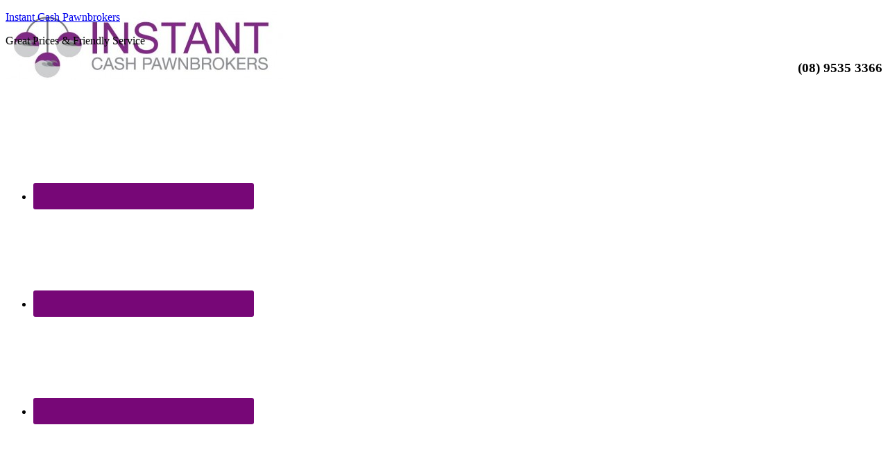

--- FILE ---
content_type: text/html; charset=UTF-8
request_url: https://www.instantcashpawnbrokers.com.au/tag/xbox-one-games/
body_size: 14784
content:
<!DOCTYPE html>
<html lang="en-AU">
<head >
<meta charset="UTF-8" />
<meta name="viewport" content="width=device-width, initial-scale=1" />
		<script type="text/javascript">
		<!--
			if (top.location != self.location) {
				top.location = self.location.href
			}
		//-->
		</script>
<meta name='robots' content='index, follow, max-image-preview:large, max-snippet:-1, max-video-preview:-1' />

			<style type="text/css">
				.slide-excerpt { width: 23%; }
				.slide-excerpt { top: 0; }
				.slide-excerpt { right: 0; }
				.flexslider { max-width: 1140px; max-height: 350px; }
				.slide-image { max-height: 350px; }
			</style>
			<style type="text/css">
				@media only screen
				and (min-device-width : 320px)
				and (max-device-width : 480px) {
					.slide-excerpt { display: none !important; }
				}
			</style> 
	<!-- This site is optimized with the Yoast SEO plugin v26.7 - https://yoast.com/wordpress/plugins/seo/ -->
	<title>xbox one games Archives - Instant Cash Pawnbrokers</title>
<link data-rocket-prefetch href="https://connect.facebook.net" rel="dns-prefetch">
<link data-rocket-prefetch href="https://fonts.googleapis.com" rel="dns-prefetch">
<link data-rocket-preload as="style" href="https://fonts.googleapis.com/css?family=Oswald%3A400%2C300%7COpen%20Sans&#038;display=swap" rel="preload">
<link href="https://fonts.googleapis.com/css?family=Oswald%3A400%2C300%7COpen%20Sans&#038;display=swap" media="print" onload="this.media=&#039;all&#039;" rel="stylesheet">
<noscript data-wpr-hosted-gf-parameters=""><link rel="stylesheet" href="https://fonts.googleapis.com/css?family=Oswald%3A400%2C300%7COpen%20Sans&#038;display=swap"></noscript>
<style id="rocket-critical-css">article,aside,footer,header,main,nav,section{display:block}html{font-family:sans-serif;-ms-text-size-adjust:100%;-webkit-text-size-adjust:100%}body{margin:0}img{border:0}svg:not(:root){overflow:hidden}*{-webkit-box-sizing:border-box;-moz-box-sizing:border-box;box-sizing:border-box}.entry:before,.nav-primary:before,.site-container:before,.site-header:before,.site-inner:before,.wrap:before{content:" ";display:table}.entry:after,.nav-primary:after,.site-container:after,.site-header:after,.site-inner:after,.wrap:after{clear:both;content:" ";display:table}html{font-size:100%}body{background:#fff;color:#666;font-family:Helvetica,Arial,sans-serif;font-size:16px;font-size:1rem;font-weight:300;line-height:1.625}a{color:#000;font-weight:700;text-decoration:none}a img{margin-bottom:-4px;margin-bottom:-0.25rem}p{margin:0 0 24px;margin:0 0 1.5rem;padding:0}ul{margin:0;padding:0}h2,h3{color:#333;font-family:'Oswald',Helvetica,Arial,sans-serif;font-weight:400;line-height:1.5;margin:0;margin-bottom:16px;margin-bottom:1rem;padding:0}h2{font-size:30px;font-size:1.875rem}h3{font-size:24px;font-size:1.5rem}h2 a{font-weight:400}iframe,img{max-width:100%}img{height:auto;width:auto}::-moz-placeholder{color:#999}::-webkit-input-placeholder{color:#999}.wrap{margin:0 auto;max-width:1140px}.site-inner{background:#f5f5f5;clear:both}.content{float:right;width:740px}.content-sidebar .content{float:left}.sidebar-primary{float:right;width:360px}.alignleft{float:left;text-align:left;padding-right:15px}.alignright{float:right;text-align:right}img.alignleft{margin:0 24px 24px 0;margin:0 1.0rem 1.0rem 0}.breadcrumb{margin-bottom:20px;margin-bottom:2rem}.entry-title{font-size:36px;font-size:2.25rem;line-height:1.3}.entry-title a{color:#333;font-weight:400}.site-header{margin:0 auto;max-width:1140px}.site-header .wrap{padding:20px 0;padding:1.4rem 0}.title-area{font-family:'Oswald',Helvetica,Arial,sans-serif;font-weight:700;float:left;padding:0;padding:0;width:400px}.header-image .title-area{padding:0}.site-title{font-size:36px;font-size:2.25rem;letter-spacing:1px;letter-spacing:0.0625rem;line-height:1;margin:0 0 14px;margin:0 0 0.875rem}.site-title a{color:#333;font-weight:400}.site-description{color:#999;font-size:20px;font-size:1.25rem;font-weight:300;line-height:1.4;margin:0}.header-image .site-description,.header-image .site-title a{display:block;text-indent:-9999px}.header-image .site-header .wrap{padding:0}.header-image .site-title a{float:left;min-height:100px;width:100%}.site-header .widget-area{float:right;text-align:right;width:50%}.header-image .site-header .widget-area{padding:40px 0;padding:1.35rem 0}.genesis-nav-menu{clear:both;color:#ccc;font-size:14px;font-size:0.875rem;font-weight:400;letter-spacing:1px;letter-spacing:0.1rem;line-height:1.5;margin:0;padding:0;width:100%}.genesis-nav-menu .menu-item{float:left;list-style-type:none;margin:0;padding:0;text-align:left}.genesis-nav-menu a{border:none;color:#fff;display:block;font-weight:400;padding:13px 2.2rem;position:relative}.genesis-nav-menu .sub-menu{left:-9999px;margin:0;opacity:0;padding:0;position:absolute;width:200px;z-index:99}.genesis-nav-menu .sub-menu a{background:#000;border-bottom:1px solid #111;letter-spacing:0;position:relative;width:220px}.nav-primary{background-color:#000;background-image:url(https://www.instantcashpawnbrokers.com.au/wp-content/themes/legacy1-3V2Mod3300/images/nav-bg.png);background-position:center top;clear:both;color:#aaa;line-height:1;margin:0 auto;overflow:hidden;width:auto}.entry{background:#fff;margin-bottom:40px;margin-bottom:1.0rem;padding:40px 40px 24px;padding:2.5rem 2.5rem 1.5rem}.entry-content a{color:#000}.entry-content p{margin-bottom:25px;margin-bottom:1.563rem}.entry-meta{clear:both;color:#999;font-size:14px;font-size:0.875rem}.entry-meta a{font-weight:700}.entry-header .entry-meta{margin-bottom:24px;margin-bottom:1.5rem}.entry-footer .entry-meta{border-top:2px solid #f5f5f5;margin:0 -40px;margin:0 -2.5rem;padding:32px 40px 8px;padding:2rem 2.5rem 0.5rem}.entry-categories,.entry-tags{display:block}.sidebar{color:#999;margin-top:58px}.sidebar .widget{margin-bottom:40px;margin-bottom:2.5rem}.legacy-gray a{color:#7c7c7c}.legacy-gray .site-title a{color:#7c7c7c}.legacy-gray .entry-title a,.legacy-gray .entry-title a:visited,.legacy-gray h2 a,.legacy-gray h2 a:visited{color:#333}.legacy-gray .nav-primary{background-color:#7b2a8b;background-image:url(https://www.instantcashpawnbrokers.com.au/wp-content/themes/legacy1-3V2Mod3300/images/gray/nav-bg.png)}.legacy-gray .genesis-nav-menu{color:#eee}.legacy-gray .genesis-nav-menu a{color:#fff}.legacy-gray .genesis-nav-menu .sub-menu a{background:#7b2a8b;border-bottom:1px solid #666;color:#fff}@media only screen and (max-width:1180px){.wrap,.site-header{max-width:960px}.content,.site-header .widget-area{width:620px}.sidebar-primary,.title-area{width:300px}}@media only screen and (max-width:1023px){.content,.sidebar-primary,.site-header .widget-area,.title-area,.wrap{width:100%}.site-header,.nav-primary .wrap{width:90%}.title-area{padding:16px 0;padding:1rem 0}.header-image .site-header,.header-image .site-header .wrap{background-position:center top!important}.site-header .widget-area{text-align:center}.site-inner{padding-left:5%;padding-right:5%}.entry,.entry-footer .entry-meta,.sidebar .widget,.site-header{padding:0}.site-inner{background:none}.nav-primary{background-repeat:repeat-y}.genesis-nav-menu li{float:none}.genesis-nav-menu,.site-description,.site-title{text-align:center}.genesis-nav-menu .menu-item{display:inline-block;float:none}.entry-footer .entry-meta{margin:0;padding-top:12px;padding-top:0.75rem}}@media only screen and (max-width:480px){.site-header{width:100%}}.simple-social-icons svg[class^="social-"]{display:inline-block;width:1em;height:1em;stroke-width:0;stroke:currentColor;fill:currentColor}.simple-social-icons{overflow:hidden}.simple-social-icons ul{margin:0;padding:0}.simple-social-icons ul li{background:none!important;border:none!important;float:left;list-style-type:none!important;margin:0 6px 12px!important;padding:0!important}.simple-social-icons ul li a{border:none!important;-moz-box-sizing:content-box;-webkit-box-sizing:content-box;box-sizing:content-box;display:inline-block;font-style:normal!important;font-variant:normal!important;font-weight:normal!important;height:1em;line-height:1em;text-align:center;text-decoration:none!important;text-transform:none!important;width:1em}</style><link rel="preload" data-rocket-preload as="image" href="https://www.instantcashpawnbrokers.com.au/wp-content/uploads/2014/09/XB1-Package-Deal-150x150.jpg" imagesrcset="https://www.instantcashpawnbrokers.com.au/wp-content/uploads/2014/09/XB1-Package-Deal-150x150.jpg 150w, https://www.instantcashpawnbrokers.com.au/wp-content/uploads/2014/09/XB1-Package-Deal-300x300.jpg 300w, https://www.instantcashpawnbrokers.com.au/wp-content/uploads/2014/09/XB1-Package-Deal-110x110.jpg 110w, https://www.instantcashpawnbrokers.com.au/wp-content/uploads/2014/09/XB1-Package-Deal-70x70.jpg 70w, https://www.instantcashpawnbrokers.com.au/wp-content/uploads/2014/09/XB1-Package-Deal.jpg 640w" imagesizes="(max-width: 150px) 100vw, 150px" fetchpriority="high">
	<link rel="canonical" href="https://www.instantcashpawnbrokers.com.au/tag/xbox-one-games/" />
	<meta property="og:locale" content="en_US" />
	<meta property="og:type" content="article" />
	<meta property="og:title" content="xbox one games Archives - Instant Cash Pawnbrokers" />
	<meta property="og:url" content="https://www.instantcashpawnbrokers.com.au/tag/xbox-one-games/" />
	<meta property="og:site_name" content="Instant Cash Pawnbrokers" />
	<script type="application/ld+json" class="yoast-schema-graph">{"@context":"https://schema.org","@graph":[{"@type":"CollectionPage","@id":"https://www.instantcashpawnbrokers.com.au/tag/xbox-one-games/","url":"https://www.instantcashpawnbrokers.com.au/tag/xbox-one-games/","name":"xbox one games Archives - Instant Cash Pawnbrokers","isPartOf":{"@id":"https://www.instantcashpawnbrokers.com.au/#website"},"primaryImageOfPage":{"@id":"https://www.instantcashpawnbrokers.com.au/tag/xbox-one-games/#primaryimage"},"image":{"@id":"https://www.instantcashpawnbrokers.com.au/tag/xbox-one-games/#primaryimage"},"thumbnailUrl":"https://www.instantcashpawnbrokers.com.au/wp-content/uploads/2014/09/XB1-Package-Deal.jpg","breadcrumb":{"@id":"https://www.instantcashpawnbrokers.com.au/tag/xbox-one-games/#breadcrumb"},"inLanguage":"en-AU"},{"@type":"ImageObject","inLanguage":"en-AU","@id":"https://www.instantcashpawnbrokers.com.au/tag/xbox-one-games/#primaryimage","url":"https://www.instantcashpawnbrokers.com.au/wp-content/uploads/2014/09/XB1-Package-Deal.jpg","contentUrl":"https://www.instantcashpawnbrokers.com.au/wp-content/uploads/2014/09/XB1-Package-Deal.jpg","width":640,"height":640},{"@type":"BreadcrumbList","@id":"https://www.instantcashpawnbrokers.com.au/tag/xbox-one-games/#breadcrumb","itemListElement":[{"@type":"ListItem","position":1,"name":"Home","item":"https://www.instantcashpawnbrokers.com.au/"},{"@type":"ListItem","position":2,"name":"xbox one games"}]},{"@type":"WebSite","@id":"https://www.instantcashpawnbrokers.com.au/#website","url":"https://www.instantcashpawnbrokers.com.au/","name":"Instant Cash Pawnbrokers","description":"Great Prices &amp; Friendly Service","potentialAction":[{"@type":"SearchAction","target":{"@type":"EntryPoint","urlTemplate":"https://www.instantcashpawnbrokers.com.au/?s={search_term_string}"},"query-input":{"@type":"PropertyValueSpecification","valueRequired":true,"valueName":"search_term_string"}}],"inLanguage":"en-AU"}]}</script>
	<!-- / Yoast SEO plugin. -->


<link rel='dns-prefetch' href='//fonts.googleapis.com' />
<link href='https://fonts.gstatic.com' crossorigin rel='preconnect' />
<link rel="alternate" type="application/rss+xml" title="Instant Cash Pawnbrokers &raquo; Feed" href="https://www.instantcashpawnbrokers.com.au/feed/" />
<link rel="alternate" type="application/rss+xml" title="Instant Cash Pawnbrokers &raquo; Comments Feed" href="https://www.instantcashpawnbrokers.com.au/comments/feed/" />
<link rel="alternate" type="application/rss+xml" title="Instant Cash Pawnbrokers &raquo; xbox one games Tag Feed" href="https://www.instantcashpawnbrokers.com.au/tag/xbox-one-games/feed/" />
		<!-- This site uses the Google Analytics by MonsterInsights plugin v9.11.1 - Using Analytics tracking - https://www.monsterinsights.com/ -->
		<!-- Note: MonsterInsights is not currently configured on this site. The site owner needs to authenticate with Google Analytics in the MonsterInsights settings panel. -->
					<!-- No tracking code set -->
				<!-- / Google Analytics by MonsterInsights -->
		<style id='wp-img-auto-sizes-contain-inline-css' type='text/css'>
img:is([sizes=auto i],[sizes^="auto," i]){contain-intrinsic-size:3000px 1500px}
/*# sourceURL=wp-img-auto-sizes-contain-inline-css */
</style>
<link rel='preload'  href='//www.instantcashpawnbrokers.com.au/wp-content/plugins/testimonials-widget-premium/includes/libraries/testimonials-widget/assets/css/testimonials-widget-2.14.0.css?ver=6.9' data-rocket-async="style" as="style" onload="this.onload=null;this.rel='stylesheet'" onerror="this.removeAttribute('data-rocket-async')"  type='text/css' media='all' />
<link rel='preload'  href='//www.instantcashpawnbrokers.com.au/wp-content/plugins/testimonials-widget-premium/assets/css/testimonials-widget-premium.css?ver=6.9' data-rocket-async="style" as="style" onload="this.onload=null;this.rel='stylesheet'" onerror="this.removeAttribute('data-rocket-async')"  type='text/css' media='all' />
<link rel='preload'  href='//www.instantcashpawnbrokers.com.au/wp-content/plugins/testimonials-widget-premium/assets/css/testimonials-widget-premium-1.15.0.css?ver=6.9' data-rocket-async="style" as="style" onload="this.onload=null;this.rel='stylesheet'" onerror="this.removeAttribute('data-rocket-async')"  type='text/css' media='all' />
<link rel='preload'  href='https://www.instantcashpawnbrokers.com.au/wp-content/plugins/wp-video-lightbox/css/prettyPhoto.css?ver=6.9' data-rocket-async="style" as="style" onload="this.onload=null;this.rel='stylesheet'" onerror="this.removeAttribute('data-rocket-async')"  type='text/css' media='all' />
<link rel='preload'  href='https://www.instantcashpawnbrokers.com.au/wp-content/plugins/wp-video-lightbox/wp-video-lightbox.css?ver=6.9' data-rocket-async="style" as="style" onload="this.onload=null;this.rel='stylesheet'" onerror="this.removeAttribute('data-rocket-async')"  type='text/css' media='all' />
<link rel='preload'  href='https://www.instantcashpawnbrokers.com.au/wp-content/plugins/instagram-feed/css/sbi-styles.min.css?ver=6.10.0' data-rocket-async="style" as="style" onload="this.onload=null;this.rel='stylesheet'" onerror="this.removeAttribute('data-rocket-async')"  type='text/css' media='all' />
<link rel='preload'  href='https://www.instantcashpawnbrokers.com.au/wp-content/themes/legacy1-3V2Mod3300/style.css?ver=1.3' data-rocket-async="style" as="style" onload="this.onload=null;this.rel='stylesheet'" onerror="this.removeAttribute('data-rocket-async')"  type='text/css' media='all' />
<style id='wp-emoji-styles-inline-css' type='text/css'>

	img.wp-smiley, img.emoji {
		display: inline !important;
		border: none !important;
		box-shadow: none !important;
		height: 1em !important;
		width: 1em !important;
		margin: 0 0.07em !important;
		vertical-align: -0.1em !important;
		background: none !important;
		padding: 0 !important;
	}
/*# sourceURL=wp-emoji-styles-inline-css */
</style>
<style id='wp-block-library-inline-css' type='text/css'>
:root{--wp-block-synced-color:#7a00df;--wp-block-synced-color--rgb:122,0,223;--wp-bound-block-color:var(--wp-block-synced-color);--wp-editor-canvas-background:#ddd;--wp-admin-theme-color:#007cba;--wp-admin-theme-color--rgb:0,124,186;--wp-admin-theme-color-darker-10:#006ba1;--wp-admin-theme-color-darker-10--rgb:0,107,160.5;--wp-admin-theme-color-darker-20:#005a87;--wp-admin-theme-color-darker-20--rgb:0,90,135;--wp-admin-border-width-focus:2px}@media (min-resolution:192dpi){:root{--wp-admin-border-width-focus:1.5px}}.wp-element-button{cursor:pointer}:root .has-very-light-gray-background-color{background-color:#eee}:root .has-very-dark-gray-background-color{background-color:#313131}:root .has-very-light-gray-color{color:#eee}:root .has-very-dark-gray-color{color:#313131}:root .has-vivid-green-cyan-to-vivid-cyan-blue-gradient-background{background:linear-gradient(135deg,#00d084,#0693e3)}:root .has-purple-crush-gradient-background{background:linear-gradient(135deg,#34e2e4,#4721fb 50%,#ab1dfe)}:root .has-hazy-dawn-gradient-background{background:linear-gradient(135deg,#faaca8,#dad0ec)}:root .has-subdued-olive-gradient-background{background:linear-gradient(135deg,#fafae1,#67a671)}:root .has-atomic-cream-gradient-background{background:linear-gradient(135deg,#fdd79a,#004a59)}:root .has-nightshade-gradient-background{background:linear-gradient(135deg,#330968,#31cdcf)}:root .has-midnight-gradient-background{background:linear-gradient(135deg,#020381,#2874fc)}:root{--wp--preset--font-size--normal:16px;--wp--preset--font-size--huge:42px}.has-regular-font-size{font-size:1em}.has-larger-font-size{font-size:2.625em}.has-normal-font-size{font-size:var(--wp--preset--font-size--normal)}.has-huge-font-size{font-size:var(--wp--preset--font-size--huge)}.has-text-align-center{text-align:center}.has-text-align-left{text-align:left}.has-text-align-right{text-align:right}.has-fit-text{white-space:nowrap!important}#end-resizable-editor-section{display:none}.aligncenter{clear:both}.items-justified-left{justify-content:flex-start}.items-justified-center{justify-content:center}.items-justified-right{justify-content:flex-end}.items-justified-space-between{justify-content:space-between}.screen-reader-text{border:0;clip-path:inset(50%);height:1px;margin:-1px;overflow:hidden;padding:0;position:absolute;width:1px;word-wrap:normal!important}.screen-reader-text:focus{background-color:#ddd;clip-path:none;color:#444;display:block;font-size:1em;height:auto;left:5px;line-height:normal;padding:15px 23px 14px;text-decoration:none;top:5px;width:auto;z-index:100000}html :where(.has-border-color){border-style:solid}html :where([style*=border-top-color]){border-top-style:solid}html :where([style*=border-right-color]){border-right-style:solid}html :where([style*=border-bottom-color]){border-bottom-style:solid}html :where([style*=border-left-color]){border-left-style:solid}html :where([style*=border-width]){border-style:solid}html :where([style*=border-top-width]){border-top-style:solid}html :where([style*=border-right-width]){border-right-style:solid}html :where([style*=border-bottom-width]){border-bottom-style:solid}html :where([style*=border-left-width]){border-left-style:solid}html :where(img[class*=wp-image-]){height:auto;max-width:100%}:where(figure){margin:0 0 1em}html :where(.is-position-sticky){--wp-admin--admin-bar--position-offset:var(--wp-admin--admin-bar--height,0px)}@media screen and (max-width:600px){html :where(.is-position-sticky){--wp-admin--admin-bar--position-offset:0px}}

/*# sourceURL=wp-block-library-inline-css */
</style><style id='global-styles-inline-css' type='text/css'>
:root{--wp--preset--aspect-ratio--square: 1;--wp--preset--aspect-ratio--4-3: 4/3;--wp--preset--aspect-ratio--3-4: 3/4;--wp--preset--aspect-ratio--3-2: 3/2;--wp--preset--aspect-ratio--2-3: 2/3;--wp--preset--aspect-ratio--16-9: 16/9;--wp--preset--aspect-ratio--9-16: 9/16;--wp--preset--color--black: #000000;--wp--preset--color--cyan-bluish-gray: #abb8c3;--wp--preset--color--white: #ffffff;--wp--preset--color--pale-pink: #f78da7;--wp--preset--color--vivid-red: #cf2e2e;--wp--preset--color--luminous-vivid-orange: #ff6900;--wp--preset--color--luminous-vivid-amber: #fcb900;--wp--preset--color--light-green-cyan: #7bdcb5;--wp--preset--color--vivid-green-cyan: #00d084;--wp--preset--color--pale-cyan-blue: #8ed1fc;--wp--preset--color--vivid-cyan-blue: #0693e3;--wp--preset--color--vivid-purple: #9b51e0;--wp--preset--gradient--vivid-cyan-blue-to-vivid-purple: linear-gradient(135deg,rgb(6,147,227) 0%,rgb(155,81,224) 100%);--wp--preset--gradient--light-green-cyan-to-vivid-green-cyan: linear-gradient(135deg,rgb(122,220,180) 0%,rgb(0,208,130) 100%);--wp--preset--gradient--luminous-vivid-amber-to-luminous-vivid-orange: linear-gradient(135deg,rgb(252,185,0) 0%,rgb(255,105,0) 100%);--wp--preset--gradient--luminous-vivid-orange-to-vivid-red: linear-gradient(135deg,rgb(255,105,0) 0%,rgb(207,46,46) 100%);--wp--preset--gradient--very-light-gray-to-cyan-bluish-gray: linear-gradient(135deg,rgb(238,238,238) 0%,rgb(169,184,195) 100%);--wp--preset--gradient--cool-to-warm-spectrum: linear-gradient(135deg,rgb(74,234,220) 0%,rgb(151,120,209) 20%,rgb(207,42,186) 40%,rgb(238,44,130) 60%,rgb(251,105,98) 80%,rgb(254,248,76) 100%);--wp--preset--gradient--blush-light-purple: linear-gradient(135deg,rgb(255,206,236) 0%,rgb(152,150,240) 100%);--wp--preset--gradient--blush-bordeaux: linear-gradient(135deg,rgb(254,205,165) 0%,rgb(254,45,45) 50%,rgb(107,0,62) 100%);--wp--preset--gradient--luminous-dusk: linear-gradient(135deg,rgb(255,203,112) 0%,rgb(199,81,192) 50%,rgb(65,88,208) 100%);--wp--preset--gradient--pale-ocean: linear-gradient(135deg,rgb(255,245,203) 0%,rgb(182,227,212) 50%,rgb(51,167,181) 100%);--wp--preset--gradient--electric-grass: linear-gradient(135deg,rgb(202,248,128) 0%,rgb(113,206,126) 100%);--wp--preset--gradient--midnight: linear-gradient(135deg,rgb(2,3,129) 0%,rgb(40,116,252) 100%);--wp--preset--font-size--small: 13px;--wp--preset--font-size--medium: 20px;--wp--preset--font-size--large: 36px;--wp--preset--font-size--x-large: 42px;--wp--preset--spacing--20: 0.44rem;--wp--preset--spacing--30: 0.67rem;--wp--preset--spacing--40: 1rem;--wp--preset--spacing--50: 1.5rem;--wp--preset--spacing--60: 2.25rem;--wp--preset--spacing--70: 3.38rem;--wp--preset--spacing--80: 5.06rem;--wp--preset--shadow--natural: 6px 6px 9px rgba(0, 0, 0, 0.2);--wp--preset--shadow--deep: 12px 12px 50px rgba(0, 0, 0, 0.4);--wp--preset--shadow--sharp: 6px 6px 0px rgba(0, 0, 0, 0.2);--wp--preset--shadow--outlined: 6px 6px 0px -3px rgb(255, 255, 255), 6px 6px rgb(0, 0, 0);--wp--preset--shadow--crisp: 6px 6px 0px rgb(0, 0, 0);}:where(.is-layout-flex){gap: 0.5em;}:where(.is-layout-grid){gap: 0.5em;}body .is-layout-flex{display: flex;}.is-layout-flex{flex-wrap: wrap;align-items: center;}.is-layout-flex > :is(*, div){margin: 0;}body .is-layout-grid{display: grid;}.is-layout-grid > :is(*, div){margin: 0;}:where(.wp-block-columns.is-layout-flex){gap: 2em;}:where(.wp-block-columns.is-layout-grid){gap: 2em;}:where(.wp-block-post-template.is-layout-flex){gap: 1.25em;}:where(.wp-block-post-template.is-layout-grid){gap: 1.25em;}.has-black-color{color: var(--wp--preset--color--black) !important;}.has-cyan-bluish-gray-color{color: var(--wp--preset--color--cyan-bluish-gray) !important;}.has-white-color{color: var(--wp--preset--color--white) !important;}.has-pale-pink-color{color: var(--wp--preset--color--pale-pink) !important;}.has-vivid-red-color{color: var(--wp--preset--color--vivid-red) !important;}.has-luminous-vivid-orange-color{color: var(--wp--preset--color--luminous-vivid-orange) !important;}.has-luminous-vivid-amber-color{color: var(--wp--preset--color--luminous-vivid-amber) !important;}.has-light-green-cyan-color{color: var(--wp--preset--color--light-green-cyan) !important;}.has-vivid-green-cyan-color{color: var(--wp--preset--color--vivid-green-cyan) !important;}.has-pale-cyan-blue-color{color: var(--wp--preset--color--pale-cyan-blue) !important;}.has-vivid-cyan-blue-color{color: var(--wp--preset--color--vivid-cyan-blue) !important;}.has-vivid-purple-color{color: var(--wp--preset--color--vivid-purple) !important;}.has-black-background-color{background-color: var(--wp--preset--color--black) !important;}.has-cyan-bluish-gray-background-color{background-color: var(--wp--preset--color--cyan-bluish-gray) !important;}.has-white-background-color{background-color: var(--wp--preset--color--white) !important;}.has-pale-pink-background-color{background-color: var(--wp--preset--color--pale-pink) !important;}.has-vivid-red-background-color{background-color: var(--wp--preset--color--vivid-red) !important;}.has-luminous-vivid-orange-background-color{background-color: var(--wp--preset--color--luminous-vivid-orange) !important;}.has-luminous-vivid-amber-background-color{background-color: var(--wp--preset--color--luminous-vivid-amber) !important;}.has-light-green-cyan-background-color{background-color: var(--wp--preset--color--light-green-cyan) !important;}.has-vivid-green-cyan-background-color{background-color: var(--wp--preset--color--vivid-green-cyan) !important;}.has-pale-cyan-blue-background-color{background-color: var(--wp--preset--color--pale-cyan-blue) !important;}.has-vivid-cyan-blue-background-color{background-color: var(--wp--preset--color--vivid-cyan-blue) !important;}.has-vivid-purple-background-color{background-color: var(--wp--preset--color--vivid-purple) !important;}.has-black-border-color{border-color: var(--wp--preset--color--black) !important;}.has-cyan-bluish-gray-border-color{border-color: var(--wp--preset--color--cyan-bluish-gray) !important;}.has-white-border-color{border-color: var(--wp--preset--color--white) !important;}.has-pale-pink-border-color{border-color: var(--wp--preset--color--pale-pink) !important;}.has-vivid-red-border-color{border-color: var(--wp--preset--color--vivid-red) !important;}.has-luminous-vivid-orange-border-color{border-color: var(--wp--preset--color--luminous-vivid-orange) !important;}.has-luminous-vivid-amber-border-color{border-color: var(--wp--preset--color--luminous-vivid-amber) !important;}.has-light-green-cyan-border-color{border-color: var(--wp--preset--color--light-green-cyan) !important;}.has-vivid-green-cyan-border-color{border-color: var(--wp--preset--color--vivid-green-cyan) !important;}.has-pale-cyan-blue-border-color{border-color: var(--wp--preset--color--pale-cyan-blue) !important;}.has-vivid-cyan-blue-border-color{border-color: var(--wp--preset--color--vivid-cyan-blue) !important;}.has-vivid-purple-border-color{border-color: var(--wp--preset--color--vivid-purple) !important;}.has-vivid-cyan-blue-to-vivid-purple-gradient-background{background: var(--wp--preset--gradient--vivid-cyan-blue-to-vivid-purple) !important;}.has-light-green-cyan-to-vivid-green-cyan-gradient-background{background: var(--wp--preset--gradient--light-green-cyan-to-vivid-green-cyan) !important;}.has-luminous-vivid-amber-to-luminous-vivid-orange-gradient-background{background: var(--wp--preset--gradient--luminous-vivid-amber-to-luminous-vivid-orange) !important;}.has-luminous-vivid-orange-to-vivid-red-gradient-background{background: var(--wp--preset--gradient--luminous-vivid-orange-to-vivid-red) !important;}.has-very-light-gray-to-cyan-bluish-gray-gradient-background{background: var(--wp--preset--gradient--very-light-gray-to-cyan-bluish-gray) !important;}.has-cool-to-warm-spectrum-gradient-background{background: var(--wp--preset--gradient--cool-to-warm-spectrum) !important;}.has-blush-light-purple-gradient-background{background: var(--wp--preset--gradient--blush-light-purple) !important;}.has-blush-bordeaux-gradient-background{background: var(--wp--preset--gradient--blush-bordeaux) !important;}.has-luminous-dusk-gradient-background{background: var(--wp--preset--gradient--luminous-dusk) !important;}.has-pale-ocean-gradient-background{background: var(--wp--preset--gradient--pale-ocean) !important;}.has-electric-grass-gradient-background{background: var(--wp--preset--gradient--electric-grass) !important;}.has-midnight-gradient-background{background: var(--wp--preset--gradient--midnight) !important;}.has-small-font-size{font-size: var(--wp--preset--font-size--small) !important;}.has-medium-font-size{font-size: var(--wp--preset--font-size--medium) !important;}.has-large-font-size{font-size: var(--wp--preset--font-size--large) !important;}.has-x-large-font-size{font-size: var(--wp--preset--font-size--x-large) !important;}
/*# sourceURL=global-styles-inline-css */
</style>

<style id='classic-theme-styles-inline-css' type='text/css'>
/*! This file is auto-generated */
.wp-block-button__link{color:#fff;background-color:#32373c;border-radius:9999px;box-shadow:none;text-decoration:none;padding:calc(.667em + 2px) calc(1.333em + 2px);font-size:1.125em}.wp-block-file__button{background:#32373c;color:#fff;text-decoration:none}
/*# sourceURL=/wp-includes/css/classic-themes.min.css */
</style>

<link rel='preload'  href='https://www.instantcashpawnbrokers.com.au/wp-content/plugins/simple-social-icons/css/style.css?ver=4.0.0' data-rocket-async="style" as="style" onload="this.onload=null;this.rel='stylesheet'" onerror="this.removeAttribute('data-rocket-async')"  type='text/css' media='all' />
<link rel='preload'  href='https://www.instantcashpawnbrokers.com.au/wp-content/plugins/call-now-button/resources/style/modern.css?ver=1.5.5' data-rocket-async="style" as="style" onload="this.onload=null;this.rel='stylesheet'" onerror="this.removeAttribute('data-rocket-async')"  type='text/css' media='all' />
<link rel='preload'  href='https://www.instantcashpawnbrokers.com.au/wp-content/plugins/genesis-responsive-slider/assets/style.css?ver=1.0.1' data-rocket-async="style" as="style" onload="this.onload=null;this.rel='stylesheet'" onerror="this.removeAttribute('data-rocket-async')"  type='text/css' media='all' />
<script type="text/javascript" src="https://www.instantcashpawnbrokers.com.au/wp-includes/js/jquery/jquery.min.js?ver=3.7.1" id="jquery-core-js"></script>
<script type="text/javascript" src="https://www.instantcashpawnbrokers.com.au/wp-includes/js/jquery/jquery-migrate.min.js?ver=3.4.1" id="jquery-migrate-js" data-rocket-defer defer></script>
<script type="text/javascript" src="https://www.instantcashpawnbrokers.com.au/wp-content/plugins/wp-video-lightbox/js/jquery.prettyPhoto.js?ver=3.1.6" id="jquery.prettyphoto-js" data-rocket-defer defer></script>
<script type="text/javascript" id="video-lightbox-js-extra">
/* <![CDATA[ */
var vlpp_vars = {"prettyPhoto_rel":"wp-video-lightbox","animation_speed":"fast","slideshow":"5000","autoplay_slideshow":"false","opacity":"0.80","show_title":"true","allow_resize":"true","allow_expand":"true","default_width":"640","default_height":"480","counter_separator_label":"/","theme":"pp_default","horizontal_padding":"20","hideflash":"false","wmode":"opaque","autoplay":"false","modal":"false","deeplinking":"false","overlay_gallery":"true","overlay_gallery_max":"30","keyboard_shortcuts":"true","ie6_fallback":"true"};
//# sourceURL=video-lightbox-js-extra
/* ]]> */
</script>
<script type="text/javascript" src="https://www.instantcashpawnbrokers.com.au/wp-content/plugins/wp-video-lightbox/js/video-lightbox.js?ver=3.1.6" id="video-lightbox-js" data-rocket-defer defer></script>
<link rel="https://api.w.org/" href="https://www.instantcashpawnbrokers.com.au/wp-json/" /><link rel="alternate" title="JSON" type="application/json" href="https://www.instantcashpawnbrokers.com.au/wp-json/wp/v2/tags/54" /><link rel="EditURI" type="application/rsd+xml" title="RSD" href="https://www.instantcashpawnbrokers.com.au/xmlrpc.php?rsd" />
<meta name="generator" content="WordPress 6.9" />
            <style type="text/css">
				ul.legalfooter li{
					list-style:none;
					float:left;
					padding-right:20px;
				}
				.accept{
					display:none;
					border: 1px solid #000;
					background:#000;
					color:#fff;
					border-radius:3px;
					-moz-border-radius:3px;
					-webkit-border-radius:3px;
					padding:5px;
				} 
			</style>
            <script>
            WP_VIDEO_LIGHTBOX_VERSION="1.9.12";
            WP_VID_LIGHTBOX_URL="https://www.instantcashpawnbrokers.com.au/wp-content/plugins/wp-video-lightbox";
                        function wpvl_paramReplace(name, string, value) {
                // Find the param with regex
                // Grab the first character in the returned string (should be ? or &)
                // Replace our href string with our new value, passing on the name and delimeter

                var re = new RegExp("[\?&]" + name + "=([^&#]*)");
                var matches = re.exec(string);
                var newString;

                if (matches === null) {
                    // if there are no params, append the parameter
                    newString = string + '?' + name + '=' + value;
                } else {
                    var delimeter = matches[0].charAt(0);
                    newString = string.replace(re, delimeter + name + "=" + value);
                }
                return newString;
            }
            </script><link rel="pingback" href="https://www.instantcashpawnbrokers.com.au/xmlrpc.php" />
<meta name="google-site-verification" content="WepZOg8a7-hieaba7oJZxWXfUtinLTIjY-_Y5y2g9s4" />
<!-- Facebook Pixel Code -->

<!-- Load Facebook SDK for JavaScript -->
<div id="fb-root"></div>
<script>(function(d, s, id) {
  var js, fjs = d.getElementsByTagName(s)[0];
  if (d.getElementById(id)) return;
  js = d.createElement(s); js.id = id;
  js.src = 'https://connect.facebook.net/en_US/sdk/xfbml.customerchat.js#xfbml=1&version=v2.12&autoLogAppEvents=1';
  fjs.parentNode.insertBefore(js, fjs);
}(document, 'script', 'facebook-jssdk'));</script>

<!-- Your customer chat code -->
<div class="fb-customerchat"
  attribution=setup_tool
  page_id="1039750102720050">
</div>

<script>
  !function(f,b,e,v,n,t,s)
  {if(f.fbq)return;n=f.fbq=function(){n.callMethod?
  n.callMethod.apply(n,arguments):n.queue.push(arguments)};
  if(!f._fbq)f._fbq=n;n.push=n;n.loaded=!0;n.version='2.0';
  n.queue=[];t=b.createElement(e);t.async=!0;
  t.src=v;s=b.getElementsByTagName(e)[0];
  s.parentNode.insertBefore(t,s)}(window, document,'script',
  'https://connect.facebook.net/en_US/fbevents.js');
  fbq('init', '744803569058242');
  fbq('track', 'PageView');
</script>
<noscript><img height="1" width="1" style="display:none"
  src="https://www.facebook.com/tr?id=744803569058242&ev=PageView&noscript=1"
/></noscript>
<!-- End Facebook Pixel Code -->
<style type="text/css">.site-header { background: url(https://www.instantcashpawnbrokers.com.au/wp-content/uploads/2014/05/cropped-IMG_0012.jpg) no-repeat !important; }</style>
<!-- Facebook Pixel Code -->
<script>
  !function(f,b,e,v,n,t,s)
  {if(f.fbq)return;n=f.fbq=function(){n.callMethod?
  n.callMethod.apply(n,arguments):n.queue.push(arguments)};
  if(!f._fbq)f._fbq=n;n.push=n;n.loaded=!0;n.version='2.0';
  n.queue=[];t=b.createElement(e);t.async=!0;
  t.src=v;s=b.getElementsByTagName(e)[0];
  s.parentNode.insertBefore(t,s)}(window, document,'script',
  'https://connect.facebook.net/en_US/fbevents.js');
  fbq('init', '744803569058242');
  fbq('track', 'PageView');
</script>
<noscript><img height="1" width="1" style="display:none"
  src="https://www.facebook.com/tr?id=744803569058242&ev=PageView&noscript=1"
/></noscript>
<!-- End Facebook Pixel Code -->
<!-- Start Facebook Verification -->
<meta name="facebook-domain-verification" content="o18qotlyf4wrewv2bsgbb76j10h3iw" />
<!-- End Facebook Verification --><link rel="icon" href="https://www.instantcashpawnbrokers.com.au/wp-content/uploads/2015/10/cropped-Logo-PWN1-32x32.jpg" sizes="32x32" />
<link rel="icon" href="https://www.instantcashpawnbrokers.com.au/wp-content/uploads/2015/10/cropped-Logo-PWN1-192x192.jpg" sizes="192x192" />
<link rel="apple-touch-icon" href="https://www.instantcashpawnbrokers.com.au/wp-content/uploads/2015/10/cropped-Logo-PWN1-180x180.jpg" />
<meta name="msapplication-TileImage" content="https://www.instantcashpawnbrokers.com.au/wp-content/uploads/2015/10/cropped-Logo-PWN1-270x270.jpg" />
<noscript><style id="rocket-lazyload-nojs-css">.rll-youtube-player, [data-lazy-src]{display:none !important;}</style></noscript><script>
/*! loadCSS rel=preload polyfill. [c]2017 Filament Group, Inc. MIT License */
(function(w){"use strict";if(!w.loadCSS){w.loadCSS=function(){}}
var rp=loadCSS.relpreload={};rp.support=(function(){var ret;try{ret=w.document.createElement("link").relList.supports("preload")}catch(e){ret=!1}
return function(){return ret}})();rp.bindMediaToggle=function(link){var finalMedia=link.media||"all";function enableStylesheet(){link.media=finalMedia}
if(link.addEventListener){link.addEventListener("load",enableStylesheet)}else if(link.attachEvent){link.attachEvent("onload",enableStylesheet)}
setTimeout(function(){link.rel="stylesheet";link.media="only x"});setTimeout(enableStylesheet,3000)};rp.poly=function(){if(rp.support()){return}
var links=w.document.getElementsByTagName("link");for(var i=0;i<links.length;i++){var link=links[i];if(link.rel==="preload"&&link.getAttribute("as")==="style"&&!link.getAttribute("data-loadcss")){link.setAttribute("data-loadcss",!0);rp.bindMediaToggle(link)}}};if(!rp.support()){rp.poly();var run=w.setInterval(rp.poly,500);if(w.addEventListener){w.addEventListener("load",function(){rp.poly();w.clearInterval(run)})}else if(w.attachEvent){w.attachEvent("onload",function(){rp.poly();w.clearInterval(run)})}}
if(typeof exports!=="undefined"){exports.loadCSS=loadCSS}
else{w.loadCSS=loadCSS}}(typeof global!=="undefined"?global:this))
</script><meta name="generator" content="WP Rocket 3.20.3" data-wpr-features="wpr_defer_js wpr_async_css wpr_lazyload_images wpr_lazyload_iframes wpr_preconnect_external_domains wpr_oci wpr_desktop" /></head>
<body data-rsssl=1 class="archive tag tag-xbox-one-games tag-54 wp-theme-genesis wp-child-theme-legacy1-3V2Mod3300 custom-header header-image content-sidebar genesis-breadcrumbs-visible genesis-footer-widgets-visible legacy-gray"><div  id="twitter" onclick="window.open('https://twitter.com/smarterwebsites');" style=""></div><div class="site-container"><div id="head-wrap"><header class="site-header"><div class="wrap"><div class="title-area"><p class="site-title"><a href="https://www.instantcashpawnbrokers.com.au/">Instant Cash Pawnbrokers</a></p><p class="site-description">Great Prices &amp; Friendly Service</p></div><div class="widget-area header-widget-area"><section id="text-25" class="widget widget_text"><div class="widget-wrap">			<div class="textwidget"><h3><div style="float: right"><span class="AVANSERnumber">(08) 9535 3366</span></div></h3>
</div>
		</div></section>
<section id="text-52" class="widget widget_text"><div class="widget-wrap">			<div class="textwidget"><br /><br /></div>
		</div></section>
<section id="simple-social-icons-4" class="widget simple-social-icons"><div class="widget-wrap"><ul class="alignright"><li class="ssi-facebook"><a href="https://www.facebook.com/instantcashpawn?fref=ts" target="_blank" rel="noopener noreferrer"><svg role="img" class="social-facebook" aria-labelledby="social-facebook-4"><title id="social-facebook-4">Facebook</title><use xlink:href="https://www.instantcashpawnbrokers.com.au/wp-content/plugins/simple-social-icons/symbol-defs.svg#social-facebook"></use></svg></a></li><li class="ssi-instagram"><a href="https://instagram.com/instantcashpawnbrokers" target="_blank" rel="noopener noreferrer"><svg role="img" class="social-instagram" aria-labelledby="social-instagram-4"><title id="social-instagram-4">Instagram</title><use xlink:href="https://www.instantcashpawnbrokers.com.au/wp-content/plugins/simple-social-icons/symbol-defs.svg#social-instagram"></use></svg></a></li><li class="ssi-twitter"><a href="https://www.twitter.com/icpawnbrokers" target="_blank" rel="noopener noreferrer"><svg role="img" class="social-twitter" aria-labelledby="social-twitter-4"><title id="social-twitter-4">Twitter</title><use xlink:href="https://www.instantcashpawnbrokers.com.au/wp-content/plugins/simple-social-icons/symbol-defs.svg#social-twitter"></use></svg></a></li><li class="ssi-youtube"><a href="https://www.youtube.com/user/ICPawnbrokers" target="_blank" rel="noopener noreferrer"><svg role="img" class="social-youtube" aria-labelledby="social-youtube-4"><title id="social-youtube-4">YouTube</title><use xlink:href="https://www.instantcashpawnbrokers.com.au/wp-content/plugins/simple-social-icons/symbol-defs.svg#social-youtube"></use></svg></a></li></ul></div></section>
</div></div></header></div><nav class="nav-primary" aria-label="Main"><div class="wrap"><ul id="menu-new_nav" class="menu genesis-nav-menu menu-primary"><li id="menu-item-564" class="menu-item menu-item-type-custom menu-item-object-custom menu-item-home menu-item-564"><a href="https://www.instantcashpawnbrokers.com.au/"><span >Home</span></a></li>
<li id="menu-item-573" class="menu-item menu-item-type-post_type menu-item-object-page menu-item-has-children menu-item-573"><a href="https://www.instantcashpawnbrokers.com.au/contact-instant-cash-pawnbrokers/"><span >Contact Us</span></a>
<ul class="sub-menu">
	<li id="menu-item-1992" class="menu-item menu-item-type-post_type menu-item-object-page menu-item-1992"><a href="https://www.instantcashpawnbrokers.com.au/vip-rewards/"><span >VIP Rewards</span></a></li>
	<li id="menu-item-1977" class="menu-item menu-item-type-post_type menu-item-object-page menu-item-1977"><a href="https://www.instantcashpawnbrokers.com.au/covid-19-update/"><span >Covid-19 Update</span></a></li>
	<li id="menu-item-565" class="menu-item menu-item-type-post_type menu-item-object-page menu-item-565"><a href="https://www.instantcashpawnbrokers.com.au/about/"><span >About Us</span></a></li>
	<li id="menu-item-1127" class="menu-item menu-item-type-post_type menu-item-object-page menu-item-1127"><a href="https://www.instantcashpawnbrokers.com.au/contact-instant-cash-pawnbrokers/why-us/"><span >Why us / Whats new ?</span></a></li>
	<li id="menu-item-1119" class="menu-item menu-item-type-post_type menu-item-object-page menu-item-1119"><a href="https://www.instantcashpawnbrokers.com.au/about/frequently-asked-questions/"><span >Frequently Asked Questions</span></a></li>
	<li id="menu-item-572" class="menu-item menu-item-type-post_type menu-item-object-page menu-item-572"><a href="https://www.instantcashpawnbrokers.com.au/testimonials/"><span >Testimonials</span></a></li>
	<li id="menu-item-1474" class="menu-item menu-item-type-post_type menu-item-object-page menu-item-1474"><a href="https://www.instantcashpawnbrokers.com.au/id-required/"><span >ID Required</span></a></li>
	<li id="menu-item-1409" class="menu-item menu-item-type-post_type menu-item-object-page menu-item-1409"><a href="https://www.instantcashpawnbrokers.com.au/about/quick-message/"><span >Quick Message</span></a></li>
	<li id="menu-item-1910" class="menu-item menu-item-type-post_type menu-item-object-page menu-item-1910"><a href="https://www.instantcashpawnbrokers.com.au/vehicle-loans-quote-request/"><span >Vehicle Loans Quote Request</span></a></li>
</ul>
</li>
<li id="menu-item-568" class="menu-item menu-item-type-post_type menu-item-object-page menu-item-has-children menu-item-568"><a href="https://www.instantcashpawnbrokers.com.au/sell/"><span >Sell</span></a>
<ul class="sub-menu">
	<li id="menu-item-1057" class="menu-item menu-item-type-post_type menu-item-object-page menu-item-1057"><a href="https://www.instantcashpawnbrokers.com.au/sell/sell-gold-for-cash/"><span >Sell Gold for Cash</span></a></li>
	<li id="menu-item-1087" class="menu-item menu-item-type-post_type menu-item-object-page menu-item-1087"><a href="https://www.instantcashpawnbrokers.com.au/sell/sell-silver-cash/"><span >Sell Silver for Cash</span></a></li>
	<li id="menu-item-1475" class="menu-item menu-item-type-post_type menu-item-object-page menu-item-1475"><a href="https://www.instantcashpawnbrokers.com.au/id-required/"><span >ID Required</span></a></li>
</ul>
</li>
<li id="menu-item-566" class="menu-item menu-item-type-post_type menu-item-object-page menu-item-has-children menu-item-566"><a href="https://www.instantcashpawnbrokers.com.au/buy/"><span >Buy</span></a>
<ul class="sub-menu">
	<li id="menu-item-1613" class="menu-item menu-item-type-post_type menu-item-object-page menu-item-1613"><a href="https://www.instantcashpawnbrokers.com.au/mad-midyear-sale/"><span >Mad Midyear Sale</span></a></li>
	<li id="menu-item-1398" class="menu-item menu-item-type-post_type menu-item-object-page menu-item-1398"><a href="https://www.instantcashpawnbrokers.com.au/buy-fine-jewellery/"><span >Buy Fine Jewellery</span></a></li>
	<li id="menu-item-1526" class="menu-item menu-item-type-post_type menu-item-object-page menu-item-1526"><a href="https://www.instantcashpawnbrokers.com.au/tool-shop-used-tools/"><span >Tool Shop</span></a></li>
	<li id="menu-item-1556" class="menu-item menu-item-type-post_type menu-item-object-page menu-item-1556"><a href="https://www.instantcashpawnbrokers.com.au/games-consoles/"><span >Games &#038; Consoles</span></a></li>
	<li id="menu-item-1684" class="menu-item menu-item-type-post_type menu-item-object-page menu-item-1684"><a href="https://www.instantcashpawnbrokers.com.au/tech/"><span >Tech</span></a></li>
</ul>
</li>
<li id="menu-item-567" class="menu-item menu-item-type-post_type menu-item-object-page menu-item-has-children menu-item-567"><a href="https://www.instantcashpawnbrokers.com.au/pawn/"><span >Loan</span></a>
<ul class="sub-menu">
	<li id="menu-item-1401" class="menu-item menu-item-type-post_type menu-item-object-page menu-item-1401"><a href="https://www.instantcashpawnbrokers.com.au/loans-on-gold/"><span >Loans on Gold</span></a></li>
	<li id="menu-item-1476" class="menu-item menu-item-type-post_type menu-item-object-page menu-item-1476"><a href="https://www.instantcashpawnbrokers.com.au/id-required/"><span >ID Required</span></a></li>
</ul>
</li>
<li id="menu-item-1201" class="menu-item menu-item-type-custom menu-item-object-custom menu-item-1201"><a href="http://www.instantcashcard.com.au/"><span >Cash Advance</span></a></li>
<li id="menu-item-1392" class="menu-item menu-item-type-post_type menu-item-object-page menu-item-1392"><a href="https://www.instantcashpawnbrokers.com.au/gold-deals/"><span >Gold Deals</span></a></li>
<li id="menu-item-1741" class="menu-item menu-item-type-post_type menu-item-object-page menu-item-has-children menu-item-1741"><a href="https://www.instantcashpawnbrokers.com.au/vehicles/"><span >Vehicles</span></a>
<ul class="sub-menu">
	<li id="menu-item-1909" class="menu-item menu-item-type-post_type menu-item-object-page menu-item-1909"><a href="https://www.instantcashpawnbrokers.com.au/vehicle-loans-quote-request/"><span >Vehicle Loans Quote Request</span></a></li>
	<li id="menu-item-1924" class="menu-item menu-item-type-post_type menu-item-object-page menu-item-1924"><a href="https://www.instantcashpawnbrokers.com.au/id-required/"><span >ID Required</span></a></li>
</ul>
</li>
</ul></div></nav><div class="site-inner"><div class="wrap"><div class="content-sidebar-wrap"><main class="content"><div class="breadcrumb">You are here: <span class="breadcrumb-link-wrap"><a class="breadcrumb-link" href="https://www.instantcashpawnbrokers.com.au/"><span class="breadcrumb-link-text-wrap">Home</span></a><meta ></span> <span aria-label="breadcrumb separator">/</span> Archives for xbox one games</div><article class="post-899 post type-post status-publish format-standard has-post-thumbnail category-buy category-products tag-game-console tag-microsoft tag-xbox-one tag-xbox-one-games entry" aria-label="SOLD! Microsoft Xbox One Package Deal!"><header class="entry-header"><h2 class="entry-title"><a class="entry-title-link" rel="bookmark" href="https://www.instantcashpawnbrokers.com.au/products/microsoft-xbox-one-package-deal/">SOLD! Microsoft Xbox One Package Deal!</a></h2>
<p class="entry-meta"><time class="entry-time">September 9, 2014</time> by <span class="entry-author"><a href="https://www.instantcashpawnbrokers.com.au/author/instantcash/" class="entry-author-link" rel="author"><span class="entry-author-name">Instantcash</span></a></span>  </p></header><div class="entry-content"><a class="entry-image-link" href="https://www.instantcashpawnbrokers.com.au/products/microsoft-xbox-one-package-deal/" aria-hidden="true" tabindex="-1"><img fetchpriority="high" width="150" height="150" src="https://www.instantcashpawnbrokers.com.au/wp-content/uploads/2014/09/XB1-Package-Deal-150x150.jpg" class="alignleft post-image entry-image" alt="" decoding="async" srcset="https://www.instantcashpawnbrokers.com.au/wp-content/uploads/2014/09/XB1-Package-Deal-150x150.jpg 150w, https://www.instantcashpawnbrokers.com.au/wp-content/uploads/2014/09/XB1-Package-Deal-300x300.jpg 300w, https://www.instantcashpawnbrokers.com.au/wp-content/uploads/2014/09/XB1-Package-Deal-110x110.jpg 110w, https://www.instantcashpawnbrokers.com.au/wp-content/uploads/2014/09/XB1-Package-Deal-70x70.jpg 70w, https://www.instantcashpawnbrokers.com.au/wp-content/uploads/2014/09/XB1-Package-Deal.jpg 640w" sizes="(max-width: 150px) 100vw, 150px" /></a><p>We have an Amazing Brand New Xbox One Package!! Xbox One Console + Kinect Sensor comes with 10 Games for $949 Including: &#8211; Plants vs Zombies: Garden Warfare &#8211; Fifa 14 &#8211; Assassins Creed Black Flag &#8211; Dead Rising 3 &#8211; Lego Marvel &#8211; NBA 2K14 &#8211; Tomb Radier &#8211; Just Dance &#8211; Ryse: Son [&hellip;]</p>
</div><footer class="entry-footer"><p class="entry-meta"><span class="entry-categories">Filed Under: <a href="https://www.instantcashpawnbrokers.com.au/category/buy/" rel="category tag">Buy</a>, <a href="https://www.instantcashpawnbrokers.com.au/category/products/" rel="category tag">Products</a></span> <span class="entry-tags">Tagged With: <a href="https://www.instantcashpawnbrokers.com.au/tag/game-console/" rel="tag">game console</a>, <a href="https://www.instantcashpawnbrokers.com.au/tag/microsoft/" rel="tag">microsoft</a>, <a href="https://www.instantcashpawnbrokers.com.au/tag/xbox-one/" rel="tag">xbox one</a>, <a href="https://www.instantcashpawnbrokers.com.au/tag/xbox-one-games/" rel="tag">xbox one games</a></span></p></footer></article></main><aside class="sidebar sidebar-primary widget-area" role="complementary" aria-label="Primary Sidebar"><section id="media_image-4" class="widget widget_media_image"><div class="widget-wrap"><a href="https://www.instantcashpawnbrokers.com.au/pawn/"><img width="338" height="200" src="https://www.instantcashpawnbrokers.com.au/wp-content/uploads/2018/05/need-a-loan.png" class="image wp-image-1360  attachment-full size-full" alt="" style="max-width: 100%; height: auto;" decoding="async" srcset="https://www.instantcashpawnbrokers.com.au/wp-content/uploads/2018/05/need-a-loan.png 338w, https://www.instantcashpawnbrokers.com.au/wp-content/uploads/2018/05/need-a-loan-300x178.png 300w" sizes="(max-width: 338px) 100vw, 338px" /></a></div></section>
<section id="media_image-5" class="widget widget_media_image"><div class="widget-wrap"><a href="https://www.instantcashpawnbrokers.com.au/buy/"><img width="338" height="200" src="https://www.instantcashpawnbrokers.com.au/wp-content/uploads/2018/05/buy-from-us.jpg" class="image wp-image-1358  attachment-full size-full" alt="" style="max-width: 100%; height: auto;" decoding="async" srcset="https://www.instantcashpawnbrokers.com.au/wp-content/uploads/2018/05/buy-from-us.jpg 338w, https://www.instantcashpawnbrokers.com.au/wp-content/uploads/2018/05/buy-from-us-300x178.jpg 300w" sizes="(max-width: 338px) 100vw, 338px" /></a></div></section>
<section id="media_image-6" class="widget widget_media_image"><div class="widget-wrap"><a href="https://www.instantcashpawnbrokers.com.au/sell/"><img width="338" height="200" src="https://www.instantcashpawnbrokers.com.au/wp-content/uploads/2018/05/sell-to-us.jpg" class="image wp-image-1359  attachment-full size-full" alt="" style="max-width: 100%; height: auto;" decoding="async" srcset="https://www.instantcashpawnbrokers.com.au/wp-content/uploads/2018/05/sell-to-us.jpg 338w, https://www.instantcashpawnbrokers.com.au/wp-content/uploads/2018/05/sell-to-us-300x178.jpg 300w" sizes="(max-width: 338px) 100vw, 338px" /></a></div></section>
<section id="text-30" class="widget widget_text"><div class="widget-wrap">			<div class="textwidget"><a href="https://www.instantcashpawnbrokers.com.au/contact-instant-cash-pawnbrokers/" class="button large purple" style="width: 100%;"><center>Contact US Now!</center></a>
</div>
		</div></section>
</aside></div></div></div><div class="footer-widgets"><div class="wrap"><div class="widget-area footer-widgets-1 footer-widget-area"><section id="text-20" class="widget widget_text"><div class="widget-wrap"><h4 class="widget-title widgettitle">Rockingham 9528 3838</h4>
			<div class="textwidget"><iframe loading="lazy" src="about:blank" width="100%" frameborder="0" style="border:0" data-rocket-lazyload="fitvidscompatible" data-lazy-src="https://www.google.com/maps/embed?pb=!1m14!1m8!1m3!1d3372.861181689101!2d115.74360600000001!3d-32.28871!3m2!1i1024!2i768!4f13.1!3m3!1m2!1s0x0%3A0x53de2172764f3ac2!2sInstant+Cash+Advance!5e0!3m2!1sen!2sau!4v1401258584526"></iframe><noscript><iframe src="https://www.google.com/maps/embed?pb=!1m14!1m8!1m3!1d3372.861181689101!2d115.74360600000001!3d-32.28871!3m2!1i1024!2i768!4f13.1!3m3!1m2!1s0x0%3A0x53de2172764f3ac2!2sInstant+Cash+Advance!5e0!3m2!1sen!2sau!4v1401258584526" width="100%" frameborder="0" style="border:0"></iframe></noscript></div>
		</div></section>
</div><div class="widget-area footer-widgets-2 footer-widget-area"><section id="text-11" class="widget widget_text"><div class="widget-wrap"><h4 class="widget-title widgettitle">Mandurah 9535 3366</h4>
			<div class="textwidget"><iframe loading="lazy" src="about:blank" frameborder="0" style="border:0" data-rocket-lazyload="fitvidscompatible" data-lazy-src="https://www.google.com/maps/embed?pb=!1m14!1m8!1m3!1d3363.598674783326!2d115.74002562089991!3d-32.53686399954213!3m2!1i1024!2i768!4f13.1!3m3!1m2!1s0x0%3A0x62dbf92a80c7b1fd!2sInstant+Cash!5e0!3m2!1sen!2sau!4v1430559553726"></iframe><noscript><iframe src="https://www.google.com/maps/embed?pb=!1m14!1m8!1m3!1d3363.598674783326!2d115.74002562089991!3d-32.53686399954213!3m2!1i1024!2i768!4f13.1!3m3!1m2!1s0x0%3A0x62dbf92a80c7b1fd!2sInstant+Cash!5e0!3m2!1sen!2sau!4v1430559553726" frameborder="0" style="border:0"></iframe></noscript></div>
		</div></section>
</div><div class="widget-area footer-widgets-4 footer-widget-area"><section id="text-49" class="widget widget_text"><div class="widget-wrap">			<div class="textwidget"><br /><a href="https://www.instantcashpawnbrokers.com.au/contact-instant-cash-pawnbrokers/" style="font-size: 30px; padding: 23px 0px; width: 100%; height: 75px; border-radius: 0px; -webkit-border-radius: 0px; -moz-border-radius: 0px;" class="button large black"><center>Contact Us</center></a>
<a href="https://www.instantcashcard.com.au/" target="_blank" style="font-size: 30px; padding: 23px 0px; width: 100%; height: 75px; border-radius: 0px; -webkit-border-radius: 0px; -moz-border-radius: 0px;" class="button large purple"><center>Cash Advance</center></a>
</div>
		</div></section>
<section id="simple-social-icons-3" class="widget simple-social-icons"><div class="widget-wrap"><ul class="alignleft"><li class="ssi-facebook"><a href="https://www.facebook.com/instantcashpawn?fref=ts" target="_blank" rel="noopener noreferrer"><svg role="img" class="social-facebook" aria-labelledby="social-facebook-3"><title id="social-facebook-3">Facebook</title><use xlink:href="https://www.instantcashpawnbrokers.com.au/wp-content/plugins/simple-social-icons/symbol-defs.svg#social-facebook"></use></svg></a></li><li class="ssi-instagram"><a href="https://instagram.com/instantcashpawnbrokers" target="_blank" rel="noopener noreferrer"><svg role="img" class="social-instagram" aria-labelledby="social-instagram-3"><title id="social-instagram-3">Instagram</title><use xlink:href="https://www.instantcashpawnbrokers.com.au/wp-content/plugins/simple-social-icons/symbol-defs.svg#social-instagram"></use></svg></a></li><li class="ssi-twitter"><a href="https://www.twitter.com/icpawnbrokers" target="_blank" rel="noopener noreferrer"><svg role="img" class="social-twitter" aria-labelledby="social-twitter-3"><title id="social-twitter-3">Twitter</title><use xlink:href="https://www.instantcashpawnbrokers.com.au/wp-content/plugins/simple-social-icons/symbol-defs.svg#social-twitter"></use></svg></a></li><li class="ssi-youtube"><a href="https://www.youtube.com/user/ICPawnbrokers" target="_blank" rel="noopener noreferrer"><svg role="img" class="social-youtube" aria-labelledby="social-youtube-3"><title id="social-youtube-3">YouTube</title><use xlink:href="https://www.instantcashpawnbrokers.com.au/wp-content/plugins/simple-social-icons/symbol-defs.svg#social-youtube"></use></svg></a></li></ul></div></section>
</div></div></div><footer class="site-footer"><div class="wrap"></div></footer><div class="creds wrap">
	<p style="text-align: right;">
		<span style="color: #7B2A8B; "><b>SHDL:1958 &middot; PL:1957</b></span> &middot; <a href="https://www.instantcashpawnbrokers.com.au/privacy-policy/">Privacy Policy</a> &middot; Copyright &copy; <?php echo date('Y');?> &middot;  <a href="https://www.instantcashpawnbrokers.com.au/sitemap_index.xml" target="_blank" >SiteMap</a> | <a href="https://www.instantcashpawnbrokers.com.au/wp-login.php" target="_blank" > Instant Cash Pawnbrokers</a> by <a href="https://www.smarterwebsites.com.au" target="_blank" >Smarter Websites</a> | <a href="https://www.smarterwebsites.com.au/services/web-design-perth/" target="_blank" >Web Design Perth</a>
	</p>
</div></div><script type="speculationrules">
{"prefetch":[{"source":"document","where":{"and":[{"href_matches":"/*"},{"not":{"href_matches":["/wp-*.php","/wp-admin/*","/wp-content/uploads/*","/wp-content/*","/wp-content/plugins/*","/wp-content/themes/legacy1-3V2Mod3300/*","/wp-content/themes/genesis/*","/*\\?(.+)"]}},{"not":{"selector_matches":"a[rel~=\"nofollow\"]"}},{"not":{"selector_matches":".no-prefetch, .no-prefetch a"}}]},"eagerness":"conservative"}]}
</script>
<script type='text/javascript'>jQuery(document).ready(function($) {$(".flexslider").flexslider({controlsContainer: "#genesis-responsive-slider",animation: "fade",directionNav: 0,controlNav: 1,animationDuration: 1200,slideshowSpeed: 6500    });  });</script><style type="text/css" media="screen">#simple-social-icons-4 ul li a, #simple-social-icons-4 ul li a:hover, #simple-social-icons-4 ul li a:focus { background-color: #770777 !important; border-radius: 3px; color: #ffffff !important; border: 0px #ffffff solid !important; font-size: 18px; padding: 9px; }  #simple-social-icons-4 ul li a:hover, #simple-social-icons-4 ul li a:focus { background-color: #ffffff !important; border-color: #ffffff !important; color: #770777 !important; }  #simple-social-icons-4 ul li a:focus { outline: 1px dotted #ffffff !important; } #simple-social-icons-3 ul li a, #simple-social-icons-3 ul li a:hover, #simple-social-icons-3 ul li a:focus { background-color: #770777 !important; border-radius: 3px; color: #ffffff !important; border: 0px #ffffff solid !important; font-size: 22px; padding: 11px; }  #simple-social-icons-3 ul li a:hover, #simple-social-icons-3 ul li a:focus { background-color: #ffffff !important; border-color: #ffffff !important; color: #770777 !important; }  #simple-social-icons-3 ul li a:focus { outline: 1px dotted #ffffff !important; }</style><!-- Instagram Feed JS -->
<script type="text/javascript">
var sbiajaxurl = "https://www.instantcashpawnbrokers.com.au/wp-admin/admin-ajax.php";
</script>
<!-- Call Now Button 1.5.5 (https://callnowbutton.com) [renderer:modern]-->
<a aria-label="Call Now Button" href="tel:(08) 9535 3366" id="callnowbutton" class="call-now-button  cnb-zoom-100  cnb-zindex-10  cnb-single cnb-left cnb-displaymode cnb-displaymode-mobile-only" style="background-image:url([data-uri]); background-color:#009900;" onclick='return gtag_report_conversion("tel:(08) 9535 3366");'><span>Call Now Button</span></a><script type="text/javascript" src="https://www.instantcashpawnbrokers.com.au/wp-content/plugins/genesis-responsive-slider/assets/js/jquery.flexslider.js?ver=1.0.1" id="flexslider-js" data-rocket-defer defer></script>
<script>window.lazyLoadOptions=[{elements_selector:"img[data-lazy-src],.rocket-lazyload,iframe[data-lazy-src]",data_src:"lazy-src",data_srcset:"lazy-srcset",data_sizes:"lazy-sizes",class_loading:"lazyloading",class_loaded:"lazyloaded",threshold:300,callback_loaded:function(element){if(element.tagName==="IFRAME"&&element.dataset.rocketLazyload=="fitvidscompatible"){if(element.classList.contains("lazyloaded")){if(typeof window.jQuery!="undefined"){if(jQuery.fn.fitVids){jQuery(element).parent().fitVids()}}}}}},{elements_selector:".rocket-lazyload",data_src:"lazy-src",data_srcset:"lazy-srcset",data_sizes:"lazy-sizes",class_loading:"lazyloading",class_loaded:"lazyloaded",threshold:300,}];window.addEventListener('LazyLoad::Initialized',function(e){var lazyLoadInstance=e.detail.instance;if(window.MutationObserver){var observer=new MutationObserver(function(mutations){var image_count=0;var iframe_count=0;var rocketlazy_count=0;mutations.forEach(function(mutation){for(var i=0;i<mutation.addedNodes.length;i++){if(typeof mutation.addedNodes[i].getElementsByTagName!=='function'){continue}
if(typeof mutation.addedNodes[i].getElementsByClassName!=='function'){continue}
images=mutation.addedNodes[i].getElementsByTagName('img');is_image=mutation.addedNodes[i].tagName=="IMG";iframes=mutation.addedNodes[i].getElementsByTagName('iframe');is_iframe=mutation.addedNodes[i].tagName=="IFRAME";rocket_lazy=mutation.addedNodes[i].getElementsByClassName('rocket-lazyload');image_count+=images.length;iframe_count+=iframes.length;rocketlazy_count+=rocket_lazy.length;if(is_image){image_count+=1}
if(is_iframe){iframe_count+=1}}});if(image_count>0||iframe_count>0||rocketlazy_count>0){lazyLoadInstance.update()}});var b=document.getElementsByTagName("body")[0];var config={childList:!0,subtree:!0};observer.observe(b,config)}},!1)</script><script data-no-minify="1" async src="https://www.instantcashpawnbrokers.com.au/wp-content/plugins/wp-rocket/assets/js/lazyload/17.8.3/lazyload.min.js"></script><script>"use strict";function wprRemoveCPCSS(){var preload_stylesheets=document.querySelectorAll('link[data-rocket-async="style"][rel="preload"]');if(preload_stylesheets&&0<preload_stylesheets.length)for(var stylesheet_index=0;stylesheet_index<preload_stylesheets.length;stylesheet_index++){var media=preload_stylesheets[stylesheet_index].getAttribute("media")||"all";if(window.matchMedia(media).matches)return void setTimeout(wprRemoveCPCSS,200)}var elem=document.getElementById("rocket-critical-css");elem&&"remove"in elem&&elem.remove()}window.addEventListener?window.addEventListener("load",wprRemoveCPCSS):window.attachEvent&&window.attachEvent("onload",wprRemoveCPCSS);</script><noscript><link rel='stylesheet' id='Testimonials_Widget-css' href='//www.instantcashpawnbrokers.com.au/wp-content/plugins/testimonials-widget-premium/includes/libraries/testimonials-widget/assets/css/testimonials-widget-2.14.0.css?ver=6.9' type='text/css' media='all' /><link rel='stylesheet' id='Testimonials_Widget_Premium-css' href='//www.instantcashpawnbrokers.com.au/wp-content/plugins/testimonials-widget-premium/assets/css/testimonials-widget-premium.css?ver=6.9' type='text/css' media='all' /><link rel='stylesheet' id='Testimonials_Widget_Premium-1.15.0-css' href='//www.instantcashpawnbrokers.com.au/wp-content/plugins/testimonials-widget-premium/assets/css/testimonials-widget-premium-1.15.0.css?ver=6.9' type='text/css' media='all' /><link rel='stylesheet' id='jquery.prettyphoto-css' href='https://www.instantcashpawnbrokers.com.au/wp-content/plugins/wp-video-lightbox/css/prettyPhoto.css?ver=6.9' type='text/css' media='all' /><link rel='stylesheet' id='video-lightbox-css' href='https://www.instantcashpawnbrokers.com.au/wp-content/plugins/wp-video-lightbox/wp-video-lightbox.css?ver=6.9' type='text/css' media='all' /><link rel='stylesheet' id='sbi_styles-css' href='https://www.instantcashpawnbrokers.com.au/wp-content/plugins/instagram-feed/css/sbi-styles.min.css?ver=6.10.0' type='text/css' media='all' /><link rel='stylesheet' id='legacy-theme-css' href='https://www.instantcashpawnbrokers.com.au/wp-content/themes/legacy1-3V2Mod3300/style.css?ver=1.3' type='text/css' media='all' /><link rel='stylesheet' id='simple-social-icons-font-css' href='https://www.instantcashpawnbrokers.com.au/wp-content/plugins/simple-social-icons/css/style.css?ver=4.0.0' type='text/css' media='all' /><link rel='stylesheet' id='call-now-button-modern-style-css' href='https://www.instantcashpawnbrokers.com.au/wp-content/plugins/call-now-button/resources/style/modern.css?ver=1.5.5' type='text/css' media='all' /><link rel='stylesheet' id='slider_styles-css' href='https://www.instantcashpawnbrokers.com.au/wp-content/plugins/genesis-responsive-slider/assets/style.css?ver=1.0.1' type='text/css' media='all' /></noscript></body></html>

<!-- This website is like a Rocket, isn't it? Performance optimized by WP Rocket. Learn more: https://wp-rocket.me - Debug: cached@1769325890 -->